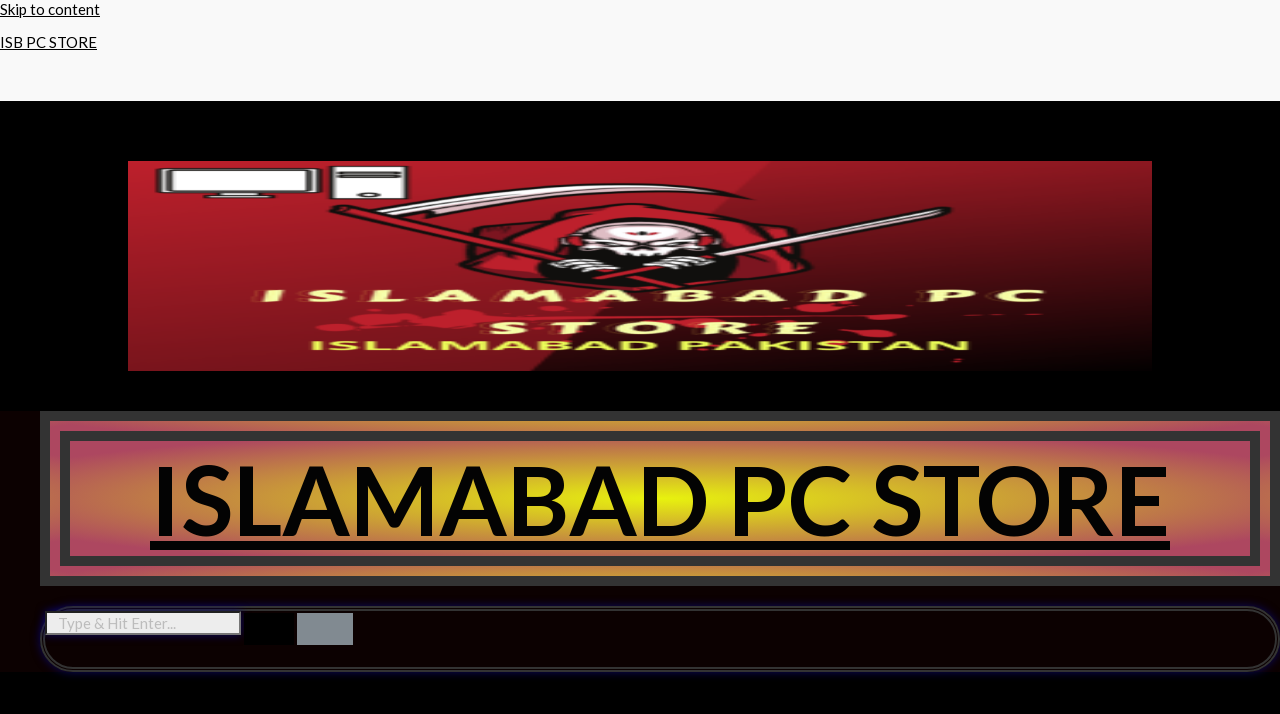

--- FILE ---
content_type: application/javascript; charset=utf-8
request_url: https://isbpcstore.com/wp-includes/js/wp-util.min.js?ver=5.9.1
body_size: 162
content:
<!doctype html>
<html>
<head>
<meta charset="utf-8">
<meta name="robots" content="noindex, nofollow">
<title>One moment, please...</title>
<style>
body {
    background: #F6F7F8;
    color: #303131;
    font-family: sans-serif;
    margin-top: 45vh;
    text-align: center;
}
</style>
</head>
<body>
<h1>Please wait while your request is being verified...</h1>
<form id="wsidchk-form" style="display:none;" action="/z0f76a1d14fd21a8fb5fd0d03e0fdc3d3cedae52f" method="get">
<input type="hidden" id="wsidchk" name="wsidchk"/>
</form>
<script>
(function(){
    var west=+((+!+[])+(+!+[]+[])+(+!+[]+!![]+!![]+!![]+!![]+!![])+(+!+[]+!![]+!![]+!![]+[])+(+!+[]+!![]+!![])+(+!+[]+!![]+!![]+!![]+!![]+!![]+!![]+!![]+!![]+[])+(+!+[]+!![]+!![]+!![]+!![]+!![]+!![]+!![])+(+!+[]+!![]+!![]+!![]+!![]+!![]+!![]+[])),
        east=+((+!+[])+(+!+[]+!![]+!![]+!![]+!![]+[])+(+!+[]+!![]+!![]+!![]+!![]+!![]+!![]+!![]+!![])+(+!+[]+!![]+!![]+!![]+!![]+!![]+[])+(+!+[]+!![]+!![]+!![]+!![]+!![]+!![]+!![])+(+!+[]+!![]+!![]+!![]+!![]+!![]+!![]+[])+(+!+[]+!![]+!![])+(+!+[]+!![]+!![]+!![]+!![]+!![]+!![]+[])),
        x=function(){try{return !!window.addEventListener;}catch(e){return !!0;} },
        y=function(y,z){x() ? document.addEventListener("DOMContentLoaded",y,z) : document.attachEvent("onreadystatechange",y);};
    y(function(){
        document.getElementById('wsidchk').value = west + east;
        document.getElementById('wsidchk-form').submit();
    }, false);
})();
</script>
</body>
</html>